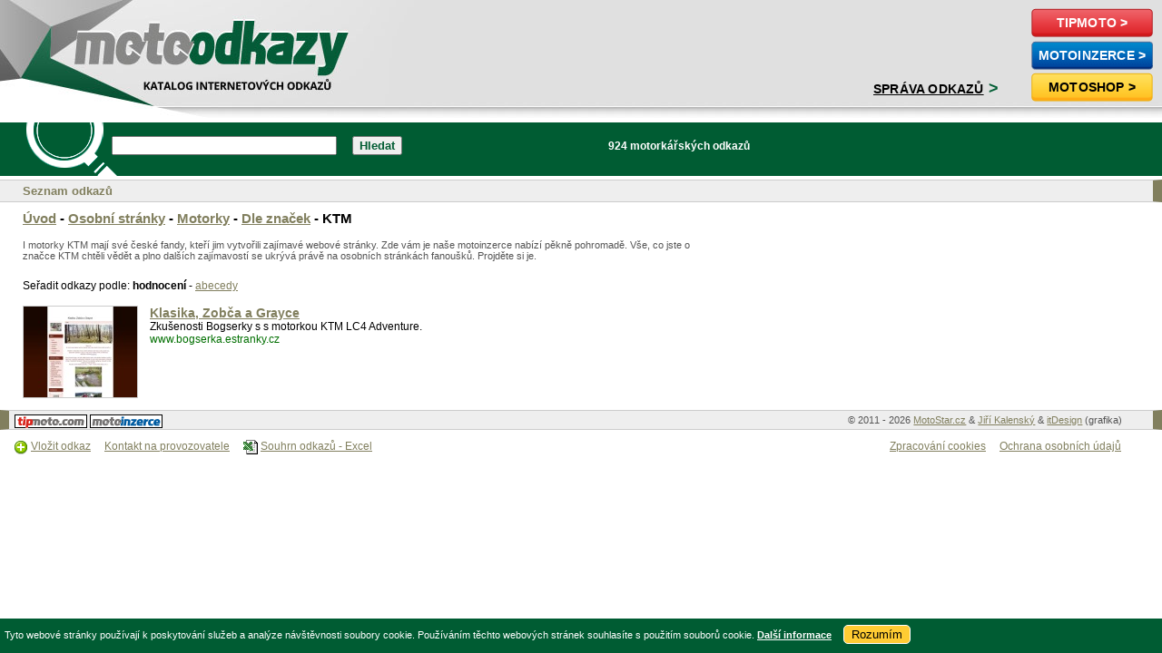

--- FILE ---
content_type: text/html; charset=UTF-8
request_url: https://www.motoodkazy.cz/osobni-stranky/motorky/dle-znacek/ktm/
body_size: 3109
content:
<?xml version="1.0" encoding="UTF-8"?><!DOCTYPE html 
     PUBLIC "-//W3C//DTD XHTML 1.0 Transitional//EN"
     "http://www.w3.org/TR/xhtml1/DTD/xhtml1-transitional.dtd">
<html xmlns="http://www.w3.org/1999/xhtml" xml:lang="cs" lang="cs">
<head>
<meta http-equiv="Content-Type" content="text/html; charset=UTF-8" />
<meta name="description" content="Katalog stránek s motorkářskou tematikou." />
<meta name="keywords"  lang="cz" content="motoodkazy,moto odkazy,moto,motorka,motorky,motocykl,motocykly,odkazy,katalog" />
<meta name="copyright" content="Copyright © 2011 - 2026 MotoStar.cz , Jiří Kalenský, itDesign" />
<meta name="language" content="czech" />
<meta name="robots" content="index,follow" />
<meta name="referrer" content="unsafe-url" />
<meta http-equiv="pics-label" content='(pics-1.1 "http://www.icra.org/ratingsv02.html" l gen true for "https://www.motoodkazy.cz" r (nz 1 vz 1 lz 1 oz 1 cz 1))' />
<style type="text/css">@import url('/style14.css');
.menumalo{}
</style>
<link rel="SHORTCUT ICON" href="//www.motoodkazy.cz/favicon.ico" />
<title>Osobní stránky - Motorky - Dle značek - KTM - MotoOdkazy.cz</title>
<meta property="fb:page_id" content="107553045940129" />
<link rel="image_src" href="https://images.motoodkazy.cz/o/s/fb_screen.gif" />
<link title="MotoOdkazy.cz" rel="search" type="application/opensearchdescription+xml" href="https://www.motoodkazy.cz/toolbars/ie/search/motoodkazy.xml" />
<!-- Customized Google Analytics tracking code by H1.cz -->
<script type="text/javascript" src="/analytics.js"></script>
<script type="text/javascript"><!--
_ga.create('UA-8487813-1', 'none');
_gaq.push(['_setAllowLinker', true]);
_gaq.push(['_setAllowHash', false]);
_gaq.push(['_trackPageview']);


function getCookie(sName) {
  var sRE = "(?:; )?" + sName + "=([^;]*);?";
  var oRE = new RegExp(sRE);
  if (oRE.test(document.cookie)) {
    return decodeURIComponent(RegExp["$1"]);
  } else {
    return 'false';
  }
}
//--></script>
</head>

<body>
<div id="minw">
<div id="vrsek1">
  <h2 id="logo"><a href="/">motoodkazy <span>katalog internetových odkazů</span></a></h2>

  <p id="sprava"><a href="/pridat.php">Správa odkazů</a><span><a href="/pridat.php"> &gt;</a></span></p>
  <p id="tl-tipmoto"><a href="https://www.tipmoto.com/" onclick="_gaq.push(['_trackEvent', 'MotoInzerce - click', 'header', 'www.tipmoto.com']); _gaq.push(['_link', this.href, true]); return false;">TipMoto &gt;</a></p>
  <p id="tl-motoinzerce"><a href="https://www.motoinzerce.cz/" onclick="_gaq.push(['_trackEvent', 'MotoInzerce - click', 'header', 'www.motoinzerce.cz']); _gaq.push(['_link', this.href, true]); return false;">MotoInzerce &gt;</a></p>
  <p id="tl-motostar"><a href="http://www.motostar.cz/" onclick="_gaq.push(['_trackEvent', 'MotoInzerce - click', 'header', 'www.motostar.cz']); return true;">Motoshop &gt;</a></p>

</div>  <div id="fb-root"></div>
  <script>(function(d, s, id) {
      var js, fjs = d.getElementsByTagName(s)[0];
      if (d.getElementById(id)) return;
      js = d.createElement(s); js.id = id;
      js.src = 'https://connect.facebook.net/cs_CZ/sdk.js#xfbml=1&version=v2.12';
      fjs.parentNode.insertBefore(js, fjs);
    }(document, 'script', 'facebook-jssdk'));

    window.fbAsyncInit = function() {
      FB.init({xfbml: true});
      FB.Event.subscribe('edge.create', function(targetUrl){
        _gaq.push(['_trackSocial', 'facebook', 'like', targetUrl]);
      });
      FB.Event.subscribe('edge.remove', function(targetUrl){
        _gaq.push(['_trackSocial', 'facebook', 'unlike', targetUrl]);
      });
      FB.Event.subscribe('message.send', function(targetUrl) {
        _gaq.push(['_trackSocial', 'facebook', 'send', targetUrl]);
      });
    };
  </script>
  
<script type="text/javascript" src="/odkaz.js"></script>
  <div class="kategorie-vyhledavani">
   <form action="/hledat.php" method="get">
     <input type="text" name="keywords" id="keywords" />
     <input type="submit" value="Hledat" class="subm" />
     <span id="uvod-celkem">924 motorkářských odkazů</span>
     <br />&nbsp;
   </form>
  </div>


  <h2 class="sedy"><span>Seznam odkazů</span></h2>
  <h1 id="kategorie-nadpis"><a href="/">Úvod</a> - <a href="/osobni-stranky/">Osobní stránky</a> - <a href="/osobni-stranky/motorky/">Motorky</a> - <a href="/osobni-stranky/motorky/dle-znacek/">Dle značek</a> - KTM</h1>


    <div id="kategorie-popisek">I motorky KTM mají své české fandy, kteří jim vytvořili zajímavé webové stránky. Zde vám je naše motoinzerce nabízí pěkně pohromadě. Vše, co jste o značce KTM chtěli vědět a plno dalších zajímavostí se ukrývá právě na osobních stránkách fanoušků. Projděte si je.</div>


  <div id="odkazy">
  <p>Seřadit odkazy podle: <strong>hodnocení</strong> - <a href="/osobni-stranky/motorky/dle-znacek/ktm/abc.html" rel="nofollow">abecedy</a></p>
    <div class="odkaz">
      <div class="screen">
        <a href="http://www.bogserka.estranky.cz/" onclick="odkaz('232', this.href);"><img src="//images.motoodkazy.cz/o/i/232.jpg?time=2021-06-09+08%3A43%3A32" width="125" height="100" alt="" /></a>
      </div>
      <div class="popis">
        <h3><a href="http://www.bogserka.estranky.cz/" onclick="odkaz('232', this.href);">Klasika, Zobča a Grayce</a></h3>
        Zkušenosti Bogserky s s motorkou KTM LC4 Adventure.        <div class="web">www.bogserka.estranky.cz</div>
                  <div class="fb-like" data-href="http://www.bogserka.estranky.cz/" data-layout="button_count" data-action="like" data-size="small" data-show-faces="false" data-share="true"></div>
              </div>
    </div>
    <div class="konec"></div>
  </div>


<div id="paticka"><div class="left"><a href="https://www.tipmoto.com/" onclick="_gaq.push(['_trackEvent', 'MotoOdkazy - click', 'footer', 'www.tipmoto.com']); _gaq.push(['_link', this.href, true]); return false;"><img src="//images.motoodkazy.cz/o/s/tipmoto80.gif" width="80" height="15" border="0" alt="TipMoto.com - motorky, díly, seznam moto firem" title="TipMoto.com - motorky, díly, seznam moto firem" /></a> <a href="https://www.motoinzerce.cz/" onclick="_gaq.push(['_trackEvent', 'MotoOdkazy - click', 'footer', 'www.motoinzerce.cz']); _gaq.push(['_link', this.href, true]); return false;"><img src="//images.motoodkazy.cz/o/s/motoinzerce80.gif" width="80" height="15" border="0" alt="Bezplatná soukromá motocyklová inzerce" title="Bezplatná soukromá motocyklová inzerce" /></a></div>&copy; 2011 - 2026 <a href="http://www.motostar.cz/" target="_blank" class="linkcopy">MotoStar.cz</a> &amp; <a href="http://www.all4web.cz/" target="_blank" class="linkcopy">Jiří Kalenský</a> &amp; <a href="http://www.itdesign.cz/" target="_blank" class="linkcopy">itDesign</a> (grafika)
</div>
</div>
<div id="paticka-kontakt"><a href="/pridat.php"><img src="//images.motoodkazy.cz/o/s/style11/i_add2.png" alt="" /></a> <a href="/pridat.php">Vložit odkaz</a> &nbsp;&nbsp;&nbsp; <a href="/kontakt.php">Kontakt na provozovatele</a> &nbsp;&nbsp;&nbsp; <a href="/download/motoodkazy.xlsx" onclick="_gaq.push(['_trackEvent', 'download', 'MotoOdkazy', 'odkazy komplet - xlsx']);" title="Seznam odkazů ve formátu XLSX" target="_blank"><img src="//images.motoodkazy.cz/o/s/xls.gif" width="16" height="16" border="0" alt="Odkazy Excel" valign="middle" /></a> <a href="/download/motoodkazy.xlsx" onclick="_gaq.push(['_trackEvent', 'download', 'MotoOdkazy', 'odkazy komplet - xlsx']);" title="Seznam odkazů ve formátu XLSX" target="_blank">Souhrn odkazů - Excel</a><div id="paticka-privacy"><a href="/cookie-policy/">Zpracování cookies</a> &nbsp;&nbsp;&nbsp; <a href="/privacy-policy/">Ochrana osobních údajů</a></div></div>
<script type="text/javascript">
<!--
  function hideCookieBox() {
    var cookiedate = new Date();
    cookiedate.setFullYear(cookiedate.getFullYear() + 10);
    document.cookie = 'hidecookiebox=1; domain=.motoodkazy.cz; path=/; expires=' + cookiedate.toGMTString();
    cookiesBox = document.getElementById('cookiesBox');
    cookiesBox.style.display = 'none';
    cookiesBox.style.visibility = 'hidden';
  }
//-->
</script>
<div id="cookiesBox">
	    <span id="cookieBoxMessage">
			Tyto webové stránky používají k poskytování služeb a analýze návštěvnosti soubory cookie. Používáním těchto webových stránek souhlasíte s použitím souborů cookie.
			<a href="/cookie-policy/">Další informace</a>
		</span>

      <button type="button" id="cookiesBoxAgree" onclick="hideCookieBox()">Rozumím</button>
		</a>
</div>
</body>
</html>

--- FILE ---
content_type: text/css
request_url: https://www.motoodkazy.cz/style14.css
body_size: 2598
content:
body {font-family: Verdana, "Arial CE", "Helvetica CE", Helvetica, Arial, sans-serif;
font-size:11px;color:#545454;margin:0;padding:0;background:#fff url(//images.motoodkazy.cz/o/s/style14/head_body.jpg) 0 0 repeat-x;}
tr{font-size:.7em}
head:first-child+body tr{font-size:1em} 
/*/*/a{}
html body { font-size: 66%; voice-family: "\"}\""; voice-family: inherit; font-size: 70%; }
html>body { font-size: 70%; }
/* */
a{text-decoration:underline;color:#817f5e}
a:hover{text-decoration:underline !important}
h1{color:#000}

.vert{vertical-align:middle}
form{margin:0}
img{border: 0}
.konec{position:relative;clear:both;height:1px;font-size:1px}
.noscr{display:none}
.tucne{font-weight:bold}

#minw{min-width:980px;width:expression(document.body.clientWidth < 980? "980px":"auto");}

#vrsek1{height:130px;margin:0 0 5px 0;padding:0; background:url(//images.motoodkazy.cz/o/s/style14/head_odkazy.jpg) 0 0 no-repeat; position:relative;}
p#tl-tipmoto {position:absolute; right:10px; top:-2px;cursor:pointer}
p#tl-tipmoto a{display:block;width:134px;height:32px;line-height:32px;font-size:14px;font-family:Arial;letter-spacing: 0.2px;text-align:center;font-weight:bold;color:#fff; text-decoration:none;text-transform:uppercase;background-repeat: no-repeat;background-image: url("//images.motoodkazy.cz/o/s/style14/tl-tipmoto.gif");cursor:pointer}
p#tl-tipmoto a:hover{text-decoration:none !important;cursor:pointer}

p#tl-motoinzerce {position:absolute;right:10px;top:34px;cursor:pointer}
p#tl-motoinzerce a{display:block;width:134px;height:32px;line-height:32px;font-size:14px;font-family:Arial;letter-spacing: 0.2px;text-align:center;font-weight:bold;color:#fff; text-decoration:none;text-transform:uppercase;background-repeat: no-repeat;background-image: url("//images.motoodkazy.cz/o/s/style14/tl-motoinzerce.gif");cursor:pointer}
p#tl-motoinzerce a:hover{text-decoration:none !important;cursor:pointer}

p#tl-motostar {position:absolute;right:10px;top:69px;cursor:pointer}
p#tl-motostar a{display:block;width:134px;height:32px;line-height:32px;font-size:14px;font-family:Arial;letter-spacing: 0.2px;text-align:center;font-weight:bold;color:#000; text-decoration:none;text-transform:uppercase;background-repeat: no-repeat;background-image: url("//images.motoodkazy.cz/o/s/style14/tl-motostar.gif");cursor:pointer}
p#tl-motostar a:hover{text-decoration:none !important;cursor:pointer}

p#sprava {position:absolute;right:180px;top:70px}
p#sprava a{height:32px;line-height:32px;font-size:14px;font-family:Arial;letter-spacing: 0.2px;font-weight:bold;color:#000;text-transform:uppercase;}
p#sprava span a, p#sprava span a:hover{text-decoration:none !important;font-size:18px;color:#005C33}
h1#logo, h2#logo {width:390px; overflow:hidden; margin:0; display:block; position:absolute; top:15px; left:9px;}
h1#logo a, h2#logo a {display:block; width:390px; height:80px; text-indent:-5000px;}
h1#logo a span, h2#logo a span {display:block; width:230px; height:15px; position:absolute; top:44px; left:0; cursor:pointer;}


.sedy{display:block;font-size:1.2em;font-weight:normal;color:#817f5e;font-weight:bold;margin:1em 0 0 0;background-color:#eee;padding:0;_width:100%}
.sedy.uvod{margin:4px 0 0 0}
.sedy span{display:block;padding:4px 0 4px 25px;border-top:1px solid #ccc;border-bottom:1px solid #ccc;border-right:10px solid #817f5e}
.sedy span a{color:#817f5e}

#paticka{border-left:10px solid #817f5e;border-right:10px solid #817f5e;border-top:1px solid #ccc;border-bottom:1px solid #ccc;padding:4px 3em 4px 0;margin:1em 0 1em 0;text-align:right;background:#eee none}
#paticka .left{float:left;padding: 0 0 0 .5em}
#paticka-kontakt{margin:0 0 2em 15px;font-size:110%}
#paticka-kontakt img {vertical-align:middle;}
#paticka-kontakt div#paticka-privacy{float:right;margin-right:45px}


.povinne{font-weight:bold;color:#f00}
.hvezdicka{font-size:xx-small;vertical-align:super;color:#f00}
.chyba{color:#f00}

.uvod-vyhledavani{margin:5px 0 15px 0px;clear:both;color:#fff;background:#005C33 url("//images.motoodkazy.cz/o/s/uvod_lupa.gif") 25px 0 no-repeat;padding:15px 0 5px 110px;height:39px;}
.uvod-vyhledavani #keywords{font-size:120%;width:18em;margin:0 0.5em 0 3em;}
.uvod-vyhledavani .subm{width:7em;height:1.95em;color:#005C33;font-weight:bold;font-size:120%}
#uvod-celkem{font-size:1.1em;font-weight:bold;margin-left:18.2em}
.uvod-kategorie-vse{margin:0 0 0 25px;width:970px;clear:both}
.uvod-kategorie-vse .mapa{padding-top:8px}
.uvod-kategorie{position:relative;float:left;width:24.8%;_width:23.3%;margin:4px 0 1em 0}
.uvod-kategorie h3{margin:0 7px 3px 2px;font-size:1.3em}
.uvod-kategorie h3 a{color:#817f5e}
.uvod-kategorie p{margin:0 2px 0 2px;color:#817f5e;font-weight:1.1em}
#uvod-plus-vse{margin:25px 0 4em 25px;width:970px;clear:both;font-color:#000}
#uvod-plus-vse h3{margin:0 0 10px 0;font-size:1.3em}
#uvod-plus-vse h4{margin:0 0 10px 0;font-size:1.2em}
#uvod-plus-vse p{font-size:1.1em}
.uvod-plus{position:relative;float:left;width:24.8%;_width:23.3%;margin:4px 0 0 0;font-size:1.1em}
.uvod-plus img{vertical-align:middle;margin-right:3px}

.kategorie-vyhledavani{margin:5px 0 -9px 0;clear:both;color:#fff;background:#005C33 url("//images.motoodkazy.cz/o/s/uvod_lupa.gif") 25px 0 no-repeat;padding:15px 0 5px 110px;height:39px;}
.kategorie-vyhledavani #keywords{width:18em;margin:0 1em;}
.kategorie-vyhledavani .subm{color:#005C33;font-weight:bold}


h1#kategorie-nadpis{font-size:1.3em;margin:10px 0 0 25px}
#kategorie-popisek{margin:15px 0 6px 25px;width:750px}
#kategorie-popisek a{color:#006F00}
#podkategorie-vyber{margin:15px 0 6px 25px;font-size:1.1em;font-weight:bold}
#podkategorie{margin-left:35px;width:800px;font-size:1.1em;}
#podkategorie p{margin:0 0 3px 0}
#podkategorie a{color:#817f5e;font-weight:bold}
#podkategorie .sloupek{float:left;width:300px}
#odkazy{color:#000;font-size:1.1em;margin:20px 0 0 25px;width:900px}
#odkazy .odkaz{margin-top:15px;}
#odkazy .odkaz .screen{float:left;width:140px}
#odkazy .odkaz .screen img{border:1px solid #ccc}
#odkazy .odkaz .popis{width:750px}
#odkazy .odkaz .popis h3{margin:0}
#odkazy .odkaz .popis .web{color:#006F00;margin-bottom:8px}
.fb-like{width:90px}
#dalsi{font-size:1.1em;font-weight:bold;color:#000;margin:2em 0 0.5em 25px}
#dalsi a{color:#360;font-size:1.2em}
#dalsi span{color:#545454;font-size:1.2em}
#dalsi img{vertical-align:middle}
#dalsi span a{font-weight:normal;color:#666;padding:0.4em}

h1#nenalezeno{font-size:1.4em;margin:15px 0 15px 25px}
#info{font-size:1.1em;color:#000;margin:0 0 25px 25px}


h1#pridat-h1{font-size:1.4em;margin:15px 0 15px 25px}
#pridat{background-color:#eee;margin-left:25px;padding:25px;font-size:1.1em;color:#000;width:750px;font-weight:bold}
#pridat .url{margin:5px 0;width:100%}
#pridat .submit{font-weight:bold;color:#005C33;margin-top:10px}
h2.pridat-h2{font-size:1.2em;color:#000;margin: 15px 0 0 25px}
ul#pridat-vyhody{list-style-image:url("//images.motoodkazy.cz/o/s/li_plus.gif");width:750px;margin:10px 0 15px 25px;color:#000;font-size:1.1em}
ul#pridat-vyhody li{margin-bottom:5px}

#pridat-web{background-color:#eee;margin-left:25px;padding:25px;font-size:1.1em;color:#000;width:560px}
#pridat-web-chyba{color:#f00;margin:0 0 15px 0;font-weight:bold}
#pridat-web .submit{font-weight:bold;color:#005C33;margin:10px 0 0 130px}
#pridat-web label{float:left;width:130px}
#pridat-web p input{width:400px}
#pridat-web textarea{width:400px;height:4.8em}
#pridat-web-ok{font-size:1.1em;color:#000;margin:0 0 25px 25px}

h1#editovat-h1{font-size:1.4em;margin:15px 0 15px 25px}
#editovat{background-color:#eee;margin-left:25px;padding:25px;font-size:1.1em;color:#000;width:750px}
#editovat .url{margin:5px 0;width:100%}
#editovat .submit{font-weight:bold;color:#005C33;margin-top:10px}
h2.editovat-h2{font-size:1.2em;color:#000;margin: 15px 0 0 25px}

#kontakt{margin:0 0 0 3.3em;color:#000;font-size:110%}
#kontakt-levy{position:relative;float:left;width:30em;}
#kontakt-pravy{position:absolute;left:35.5em;width:30em;}
h3.kontakt-zahlavi{font-size:1.05em;color:#817f5e;background-color:#eee;padding:4px 0 4px 0.8em;margin:1em 0 0 0;}
#kontakt p{margin:0.3em 0 0 0;line-height:130%;padding-left:0.8em}
#kontakt strong span{font-size:110%}
#kontakt-odeslani{padding-top:1em;color:#f33;font-weight:bold}
#kontakt form{line-height:200%;padding:4px 0.8em 1em 0.8em;background-color:#eee;margin-top:1.5em}
#kontakt form h3{margin:0}
#kontakt form input{width:18em;float:right;border:1px solid #9BB2C8}
#kontakt form input.image{width:120px;height:25px;border:0}
#kontakt form textarea{width:99.5%;height:15em;border:1px solid #9BB2C8;margin-bottom:1em}

.indent2{margin-left:25px;}

.upozorneni{color:#f33}

#cookies {color:#000}
#cookies p{display:block;margin:0 0 0 50px;padding:0 0 5px 5px}
#cookie-table{border-collapse: collapse}
#cookie-table td{vertical-align:top;padding:3px 8px 6px 3px}
#cookie-table th{text-align:left}
#cookie-table tr:nth-child(even){background-color:#eee}
#cookie-table thead tr{border: 1px solid #ccc;padding:0 5px;background:#eee}
#cookie-table tr{padding-bottom:5px}

#cookiesBox{position: fixed;bottom: 0;z-index: 9999;left:0;width: 100%;background:#005C33;color: #fff;padding:7px 0 10px 5px;display: block !important;transition: all .15s linear;-webkit-transition: all .15s linear;-moz-transition: all .15s linear;-ms-transition: all .15s linear;-o-transition: all .15s linear;}
#cookiesBox a{color:#fff;font-weight:bold}
#cookiesBoxMesage{font-size: .87rem;line-height: -webkit-calc(1.1 * .87rem);line-height: calc(1.1 * .87rem);padding: .7rem 0;}
#cookiesBoxAgree{margin-left:10px;border-radius: 5px;background-color:#ffcc33;color:#000;border:#FFF 1px solid;padding:2px 8px;cursor:pointer}
#cookiesBoxAgree:hover{color:#fff}

#privacy {color:#000}
#privacy h1{text-align:center}
#privacy h2{text-align:center}
#privacy p{display:block;margin:0;padding:0 0 5px 10px}
#privacy p#zahlavi{text-align:center}

.fb-share{font-family: Helvetica, Arial, sans-serif;font-size: 11px;line-height: 1.28;border-collapse: collapse;border-spacing: 0;line-height: 1.28;-moz-text-size-adjust: none;direction: ltr;}
.fb-share a{cursor: pointer;text-decoration: none;}
.fb-share a button{border-radius: 3px;font-size: 11px;height: 20px;padding: 0 0 0 2px;background: #4267b2;border: 1px solid #4267b2;color: #fff;cursor: pointer;margin: 0;-moz-user-select: none;white-space: nowrap;}
.fb-share a button div{border-radius: 3px;font-size: 11px;height: 20px;padding: 0 0 0 2px;background: #4267b2;border: 1px solid #4267b2;color: #fff;cursor: pointer;margin: 0;-moz-user-select: none;white-space: nowrap;}
.fb-share a button div span{vertical-align: middle;position: relative;top: 1px;padding-left: 1px;font-weight: bold;padding-right: 5px;}




--- FILE ---
content_type: application/javascript
request_url: https://www.motoodkazy.cz/odkaz.js
body_size: 205
content:
  function odkaz(id, url) {
    _gaq.push(['_trackEvent', 'MotoOdkazy - click', 'odkaz', url]);
    
    var xmlhttp = (window.XMLHttpRequest ? new XMLHttpRequest : (window.ActiveXObject ? new ActiveXObject("Microsoft.XMLHTTP") : false));
    if (!xmlhttp) {
        return false;
    }
    xmlhttp.open('GET', '/odkaz.php?id='+id);
    xmlhttp.onreadystatechange = function() {
    //     obsluha(xmlhttp);
    };
    xmlhttp.send('');
    return true;
  }
  
  function fb_click() {
    u=location.href;
    t=document.title;
    _gaq.push(['_trackEvent', 'TipMoto - click', 'facebook-share']);
    window.open('//www.facebook.com/sharer.php?u='+encodeURIComponent(u)+'&t='+encodeURIComponent(t),'sharer','toolbar=0,status=0,width=626,height=436');
    return false;
  }